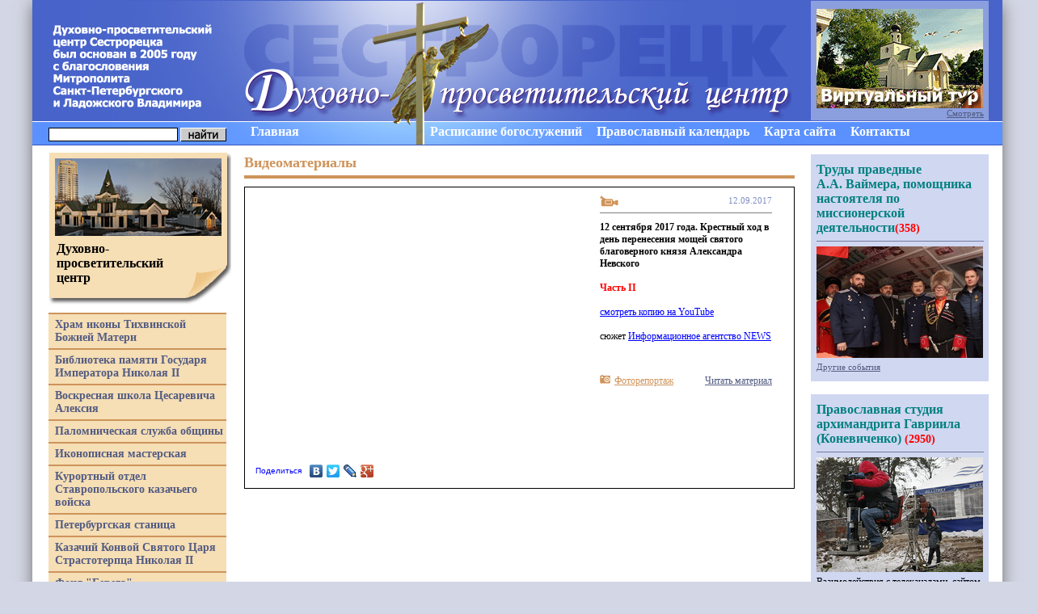

--- FILE ---
content_type: text/html; charset=UTF-8
request_url: https://www.sestroretsk.com/videomaterialy/65036/
body_size: 11147
content:
<!DOCTYPE html PUBLIC "-//W3C//DTD XHTML 1.0 Strict//EN" "https://www.w3.org/TR/xhtml1/DTD/xhtml1-strict.dtd">
<html xmlns="https://www.w3.org/1999/xhtml" xml:lang="ru" lang="ru">
<head>
    	<title>12 сентября 2017 года. Крестный ход в день перенесения мощей святого благоверного князя Александра Невского -Видеоматериалы</title>
	<meta name="description" content="12 сентября 2017 года. Крестный ход в день перенесения мощей святого благоверного князя Александра Невского -Видеоматериалы"></meta>
	<meta name="keywords" content="12 сентября 2017 года. Крестный ход в день перенесения мощей святого благоверного князя Александра Невского -Видеоматериалы"></meta>
	<meta content="text/html; charset=UTF-8" http-equiv="Content-Type"></meta>
	<link rel="stylesheet" type="text/css" href="/hostcmsfiles/css/fc13c831374df47e5ac4618282b3495a.css?1762175055" />
	<link rel="stylesheet" type="text/css" href="/hostcmsfiles/style.css" />
	
	<!-- jQuery -->
	<script type="text/javascript" src="/hostcmsfiles/jquery/jquery.js"></script>
	<!-- validate -->
	<script type="text/javascript" src="/hostcmsfiles/jquery/jquery.validate.js"></script>
	<!-- LightBox -->
	<script type="text/javascript" src="/hostcmsfiles/jquery/lightbox/js/jquery.lightbox.js"></script>
	<link rel="stylesheet" type="text/css" href="/hostcmsfiles/jquery/lightbox/css/jquery.lightbox.css" media="screen" />
	
	<script type="text/javascript" src="/templates/template1/hostcms.js"></script>
	<script type="text/javascript" src="/hostcmsfiles/ajax/JsHttpRequest.js"></script>
	<script type="text/javascript" src="/hostcmsfiles/ajax/ajax.js"></script>
	<script type="text/javascript" src="/hostcmsfiles/main.js"></script>

	<!--  BBcode -->
	<script type="text/javascript" src="/hostcmsfiles/jquery/bbedit/jquery.bbedit.js"></script>

<script language="javascript">
$(document).ready(function(){
  $('.left-menu div').click(function(obj){
        if($(this).children('#podmenu').children('div').length > 0 && $(this).attr('id') != 'current_menu') {
            window.location.href = $(this).children('#podmenu').children('div').children('a').eq(0).attr('href');
	    return false;
        }     
  });
});
</script>

<script src="/custom.js"></script>

</head>

<body onload="current_menu();">
<SCRIPT type=text/javascript src='/graphics/ImageSizeBlackEdition.js'></SCRIPT>
        <LINK rel=stylesheet type=text/css href='/graphics/ImageSizeBlackEdition.css' media=all>
        <SCRIPT type=text/javascript>
        	hs.graphicsDir = '/graphics/';
        	hs.align = 'center';
        	hs.transitions = ['expand', 'crossfade'];
        	hs.outlineType = 'rounded-white';
        	hs.fadeInOut = true;
        	hs.numberPosition = 'caption';
        	hs.dimmingOpacity = 0.75;
        	if (hs.addSlideshow) hs.addSlideshow({
        		interval: 5000,
        		repeat: false,
        		useControls: true,
        		fixedControls: 'fit',
        		overlayOptions: {
        			opacity: .75,
        			position: 'bottom center',
        			hideOnMouseOut: true
        		}
        	});
        </SCRIPT>

<div id="wrapper">

	<div id="header">
	    <div class="header-in"></div>
		<div class="text-left"></div>
		<div class="logo"><a href="/main/"><img src="/images/logo.png" border="0" /></a></div>
		<div class="clear"></div>
	</div><!-- #header-->
	
<div class="bg-top2">
<div style="position:absolute;margin-left:20px; margin-top:6px;">
						<form action="/search/" method="get">
				<div>
					<input type="text" class="text" value="" name="text" style="width:158px;border:1px solid black;" /> <input type="image" src="/images/search-bg.png" class="button" title="Поиск" />
				</div>
			</form>
					</div>
<ul>
<li class="li2"><a href="/main/"><b>Главная</b></a></li>
<li style="margin-left:2px;"><a href="/khram-ikony-tikhvinskojj-bozhiejj-materi/raspisanie-sluzhb/"><b>Расписание богослужений</b></a></li>
<li style="margin-left:18px;"><a href="/pravoslavnyjj-kalendar/"><b>Православный календарь</b></a></li>
<li style="margin-left:18px;"><a href="/map/"><b>Карта сайта</b></a></li>
<li style="margin-left:18px;"><a href="/contacts/"><b>Контакты</b></a></li>
</ul>
</div>

<div class="clear"></div>
<div id="middle">

		<div id="container">
	<div id="content">
<div class="h2-content">
<b>
           

Видеоматериалы
</b>
</div>

		
		
		
		
		
		
		
		
		
		
		
		
		
		
		
		
					
		
			
		
			
		
				
		
		
		

























<SCRIPT>
<!--
					
					// массив для хранения регулярных выражений для проверки полей
					fieldType = new Array();
					fieldType['minlen'] = 3;
					fieldType['maxlen'] = 55;
					fieldType['reg'] = '^([a-z0-9_]|\\-|\\.)+@(([a-z0-9_]|\\-)+\\.)+[a-z]{2,}\$';
					
				-->
</SCRIPT>
<table border="0" class="video-news" width="100%">
  <tr>
    <td width="320px" valign="top"><iframe width="420" height="315" src="https://www.youtube.com/embed/IXPeCLFgxlM" frameborder="0" allowfullscreen></iframe><div style="margin-top:10px;float:left;"><script type="text/javascript" src="//yandex.st/share/share.js" charset="utf-8"></script><div class="yashare-auto-init" data-yashareL10n="ru" data-yashareType="link" data-yashareQuickServices="vkontakte,facebook,twitter,lj,gplus"></div></div></td>
    <td class="text-content" valign="top">
      <div class="inside-video"><div class="h_video-news"><img src="/images/video2.jpg" style="padding-right:5px;" /><b></b><div class="date-video">12.09.2017</div></div><b>12 сентября 2017 года. Крестный ход в день перенесения мощей святого благоверного князя Александра Невского</b><p>&nbsp;</p>
<p><strong><span style="color: #ff0000;">Часть II</span></strong></p>
<p>&nbsp;</p>
<p><a href="https://youtu.be/IXPeCLFgxlM" target="_blank">смотреть копию на&nbsp;YouTube</a></p>
<p>&nbsp;</p>
<p>сюжет&nbsp;<yt-formatted-string id="owner-name" class="style-scope ytd-video-owner-renderer"><a class="yt-simple-endpoint style-scope yt-formatted-string" href="https://ianews.ru/">Информационное агентство NEWS</a></yt-formatted-string></p>
<p></p><div class="footer-place"><div class="link-all"><img src="/images/photo.jpg" style="margin:0 5px 0 0;" /><a href="https://www.sestroretsk.com/fotoalbomy/984/">Фоторепортаж</a></div><div class="readto"><a href="https://www.sestroretsk.com/main/65007/">Читать материал</a></div></div></div>
    </td>
  </tr>
</table>

</div><!-- #content-->
</div>



		<div class="sidebar" id="sideLeft">
<div class="dpc">
<div class="name-l"><a href="/dukhovno-prosvetitelskijj-tsentr/o-tsentre/"><b>Духовно-<br>
просветительский<br>
центр</b></a></div>
</div>	
		<div class="left-menu">
		

<div style="text-transform:inherit; " id="" class="left-menus">
  <a href="/khram-ikony-tikhvinskojj-bozhiejj-materi/" style=" ">Храм иконы Тихвинской Божией Матери</a>
  <div id="podmenu">
    <div style="text-transform:inherit; " id="" class="left-menus">
      <a href="/khram-ikony-tikhvinskojj-bozhiejj-materi/o-khrame/" style=" ">О храме</a>
      <div id="podmenu"></div>
    </div>
    <div style="text-transform:inherit; " id="" class="left-menus">
      <a href="/khram-ikony-tikhvinskojj-bozhiejj-materi/o-prikhode/" style=" ">О приходе</a>
      <div id="podmenu"></div>
    </div>
    <div style="text-transform:inherit; " id="" class="left-menus">
      <a href="/khram-ikony-tikhvinskojj-bozhiejj-materi/raspisanie-sluzhb/" style=" ">Расписание служб</a>
      <div id="podmenu"></div>
    </div>
    <div style="text-transform:inherit; " id="" class="left-menus">
      <a href="/khram-ikony-tikhvinskojj-bozhiejj-materi/kukhnja-trapeznojj-khrama/" style=" ">Трапезная храма</a>
      <div id="podmenu"></div>
    </div>
    <div style="text-transform:inherit; " id="" class="left-menus">
      <a href="/khram-ikony-tikhvinskojj-bozhiejj-materi/kontakty/" style=" ">Контакты</a>
      <div id="podmenu"></div>
    </div>
  </div>
</div>
<div style="text-transform:inherit; " id="" class="left-menus">
  <a href="/dukhovnaja-biblioteka/" style=" ">Библиотека памяти Государя Императора Николая II</a>
  <div id="podmenu">
    <div style="text-transform:inherit; " id="" class="left-menus">
      <a href="/dukhovnaja-biblioteka/o-biblioteke/" style=" ">О библиотеке</a>
      <div id="podmenu"></div>
    </div>
    <div style="text-transform:inherit; " id="" class="left-menus">
      <a href="/dukhovnaja-biblioteka/sobytija/" style=" ">События</a>
      <div id="podmenu"></div>
    </div>
  </div>
</div>
<div style="text-transform:inherit; " id="" class="left-menus">
  <a href="/voskresnaja-shkola/" style=" ">Воскресная школа Цесаревича Алексия</a>
  <div id="podmenu">
    <div style="text-transform:inherit; " id="" class="left-menus">
      <a href="/voskresnaja-shkola/o-shkole/" style=" ">О школе</a>
      <div id="podmenu"></div>
    </div>
    <div style="text-transform:inherit; " id="" class="left-menus">
      <a href="/voskresnaja-shkola/raspisanie-zanjatijj/" style=" ">Расписание занятий</a>
      <div id="podmenu"></div>
    </div>
    <div style="text-transform:inherit; " id="" class="left-menus">
      <a href="/voskresnaja-shkola/lektsii/" style=" ">Лекции</a>
      <div id="podmenu"></div>
    </div>
    <div style="text-transform:inherit; " id="" class="left-menus">
      <a href="/voskresnaja-shkola/dukhovnaja-literatura-materialy-dlja-samoobrazovanija/" style=" ">Духовная литература, материалы для самообразования</a>
      <div id="podmenu"></div>
    </div>
  </div>
</div>
<div style="text-transform:inherit; " id="" class="left-menus">
  <a href="/palomnicheskaja-sluzhba-obshhiny/" style=" ">Паломническая служба общины</a>
  <div id="podmenu">
    <div style="text-transform:inherit; " id="" class="left-menus">
      <a href="/palomnicheskaja-sluzhba-obshhiny/o-tsentre/" style=" ">О центре</a>
      <div id="podmenu"></div>
    </div>
    <div style="text-transform:inherit; " id="" class="left-menus">
      <a href="/palomnicheskaja-sluzhba-obshhiny/sobytija/" style=" ">События</a>
      <div id="podmenu"></div>
    </div>
  </div>
</div>
<div style="text-transform:inherit; " id="" class="left-menus">
  <a href="/ikonopisnaja-masterskaja/" style=" ">Иконописная мастерская</a>
  <div id="podmenu">
    <div style="text-transform:inherit; " id="" class="left-menus">
      <a href="/ikonopisnaja-masterskaja/o-masterskojj/" style=" ">О мастерской</a>
      <div id="podmenu"></div>
    </div>
    <div style="text-transform:inherit; " id="" class="left-menus">
      <a href="/ikonopisnaja-masterskaja/kontakty/" style=" ">Контакты</a>
      <div id="podmenu"></div>
    </div>
  </div>
</div>
<div style="text-transform:inherit; " id="" class="left-menus">
  <a href="/kurortnyjj-otdel-stavropolskogo-kazachego-vojjska/" style=" ">Курортный отдел Ставропольского казачьего войска</a>
  <div id="podmenu">
    <div style="text-transform:inherit; " id="" class="left-menus">
      <a href="/kurortnyjj-otdel-stavropolskogo-kazachego-vojjska/stavropolskoe-kazache-vojjsko-skv/" style=" ">Ставропольское казачье войско (СКВ)</a>
      <div id="podmenu"></div>
    </div>
    <div style="text-transform:inherit; " id="" class="left-menus">
      <a href="/kurortnyjj-otdel-stavropolskogo-kazachego-vojjska/kurortnyjj-otdel-skv/" style=" ">Курортный отдел СКВ</a>
      <div id="podmenu"></div>
    </div>
    <div style="text-transform:inherit; " id="" class="left-menus">
      <a href="/kurortnyjj-otdel-stavropolskogo-kazachego-vojjska/struktura-kurortnogo-otdela/" style=" ">Структура Курортного отдела</a>
      <div id="podmenu"></div>
    </div>
    <div style="text-transform:inherit; " id="" class="left-menus">
      <a href="/kurortnyjj-otdel-stavropolskogo-kazachego-vojjska/atamany/" style=" ">Атаманы</a>
      <div id="podmenu"></div>
    </div>
    <div style="text-transform:inherit; " id="" class="left-menus">
      <a href="/kurortnyjj-otdel-stavropolskogo-kazachego-vojjska/kontakty/" style=" ">Контакты</a>
      <div id="podmenu"></div>
    </div>
  </div>
</div>
<div style="text-transform:inherit; " id="" class="left-menus">
  <a href="/peterburgskaja-stanitsa/" style=" ">Петербургская станица</a>
  <div id="podmenu">
    <div style="text-transform:inherit; " id="" class="left-menus">
      <a href="/peterburgskaja-stanitsa/istorija-sozdanija/" style=" ">История создания</a>
      <div id="podmenu"></div>
    </div>
    <div style="text-transform:inherit; " id="" class="left-menus">
      <a href="/peterburgskaja-stanitsa/kontakty/" style=" ">Контакты</a>
      <div id="podmenu"></div>
    </div>
  </div>
</div>
<div style="text-transform:inherit; " id="" class="left-menus">
  <a href="/konvojj-svjatogo-tsarja-strastoterptsa-nikolaja-ii/" style=" ">Казачий Конвой Святого Царя Страстотерпца Николая II</a>
  <div id="podmenu">
    <div style="text-transform:inherit; " id="" class="left-menus">
      <a href="/konvojj-svjatogo-tsarja-strastoterptsa-nikolaja-ii/o-konvoe/" style=" ">О Конвое</a>
      <div id="podmenu"></div>
    </div>
    <div style="text-transform:inherit; " id="" class="left-menus">
      <a href="/konvojj-svjatogo-tsarja-strastoterptsa-nikolaja-ii/chleny-konvoja/" style=" ">Члены конвоя</a>
      <div id="podmenu"></div>
    </div>
    <div style="text-transform:inherit; " id="" class="left-menus">
      <a href="/konvojj-svjatogo-tsarja-strastoterptsa-nikolaja-ii/kontakty/" style=" ">Контакты</a>
      <div id="podmenu"></div>
    </div>
  </div>
</div>
<div style="text-transform:inherit; " id="" class="left-menus">
  <a href="/fond-berega/" style=" ">Фонд "Берега"</a>
  <div id="podmenu">
    <div style="text-transform:inherit; " id="" class="left-menus">
      <a href="/fond-berega/o-fonde/" style=" ">О фонде</a>
      <div id="podmenu"></div>
    </div>
    <div style="text-transform:inherit; " id="" class="left-menus">
      <a href="/fond-berega/kontakty/" style=" ">Контакты</a>
      <div id="podmenu"></div>
    </div>
  </div>
</div>
<div style="text-transform:inherit; " id="" class="left-menus">
  <a href="/prodjuserskijj-tsentr/" style=" ">Продюсерский центр</a>
  <div id="podmenu">
    <div style="text-transform:inherit; " id="" class="left-menus">
      <a href="/prodjuserskijj-tsentr/istorija-sozdanija/" style=" ">История создания</a>
      <div id="podmenu"></div>
    </div>
    <div style="text-transform:inherit; " id="" class="left-menus">
      <a href="/prodjuserskijj-tsentr/kontakty/" style=" ">Контакты</a>
      <div id="podmenu"></div>
    </div>
  </div>
</div>
<div style="text-transform:inherit; " id="" class="left-menus">
  <a href="/nevskaja-sech/" style=" ">Невская сечь</a>
  <div id="podmenu">
    <div style="text-transform:inherit; " id="" class="left-menus">
      <a href="/nevskaja-sech/ob-obedinenii/" style=" ">Об объединении</a>
      <div id="podmenu"></div>
    </div>
    <div style="text-transform:inherit; " id="" class="left-menus">
      <a href="/nevskaja-sech/sobytija/" style=" ">События</a>
      <div id="podmenu"></div>
    </div>
  </div>
</div>
<div style="text-transform:inherit; " id="" class="left-menus">
  <a href="/uchebno-metodicheskijj-tsentr/" style=" ">Учебно-методический центр</a>
  <div id="podmenu">
    <div style="text-transform:inherit; " id="" class="left-menus">
      <a href="/uchebno-metodicheskijj-tsentr/o-tsentre/" style=" ">О центре</a>
      <div id="podmenu"></div>
    </div>
    <div style="text-transform:inherit; " id="" class="left-menus">
      <a href="/uchebno-metodicheskijj-tsentr/nauchnye-publikatsii/" style=" ">Научные публикации</a>
      <div id="podmenu"></div>
    </div>
    <div style="text-transform:inherit; " id="" class="left-menus">
      <a href="/uchebno-metodicheskijj-tsentr/sobytija/" style=" ">События</a>
      <div id="podmenu"></div>
    </div>
  </div>
</div>
<div style="text-transform:inherit; " id="" class="left-menus">
  <a href="/fotostudija/" style=" ">Фотостудия</a>
  <div id="podmenu">
    <div style="text-transform:inherit; " id="" class="left-menus">
      <a href="/fotostudija/o-studii/" style=" ">О студии</a>
      <div id="podmenu"></div>
    </div>
    <div style="text-transform:inherit; " id="" class="left-menus">
      <a href="/fotostudija/kontakty/" style=" ">Контакты</a>
      <div id="podmenu"></div>
    </div>
    <div style="text-transform:inherit; " id="" class="left-menus">
      <a href="/fotostudija/partnery/" style=" ">Партнеры</a>
      <div id="podmenu"></div>
    </div>
  </div>
</div>
<div style="text-transform:inherit; " id="" class="left-menus">
  <a href="https://www.sestroretsk.com/xl-sport/razdely-xl-sporta/" style=" ">XL-спорт</a>
  <div id="podmenu">
    <div style="text-transform:inherit; " id="" class="left-menus">
      <a href="/xl-sport/razdely-xl-sporta/" style=" ">Разделы XL-спорта</a>
      <div id="podmenu"></div>
    </div>
    <div style="text-transform:inherit; " id="" class="left-menus">
      <a href="/xl-sport/nashy-chempiony/" style=" ">Наши чемпионы</a>
      <div id="podmenu"></div>
    </div>
  </div>
</div>
<div style="text-transform:inherit; " id="" class="left-menus">
  <a href="/khed/" style=" ">ХЭД</a>
  <div id="podmenu"></div>
</div>
<div style="text-transform:inherit; " id="" class="left-menus">
  <a href="/my-blagodarim/" style=" ">Мы благодарим и награждаем</a>
  <div id="podmenu"></div>
</div>
<div style="text-transform:inherit; " id="" class="left-menus">
  <a href="/my-pomnim/" style=" ">Мы помним</a>
  <div id="podmenu"></div>
</div>
		&nbsp;</div>

<!-- Раздел Конвоя Памяти Царя Мученика Николая II-->
	<div class="col">
		<div class="content-right">
		<div class="right-h">
		<a href="/konvojj/"><b>Казачий Конвой Памяти<br />Царя Мученика Николая II <span style="color:#FF0000;">(2984)</span></b></a>
		</div>
<a href="/konvojj/"><img src="/images/logo_konvoi.jpg" width="206" /></a>
<div class="col-text">основан 9 мая 2011 г.</div>
		<div class="another-text"><a href="/konvojj/">Другие материалы</a></div>
		</div>
	</div>

<!-- Раздел 400-летию Дома Романовых посвящается-->
	<div class="col">
		<div class="content-right">
		<div class="right-h">
		<a href="/400-letiju-doma-romanovykh/"><b>400-летию Дома<br>Романовых посвящается <span style="color:#FF0000;">(578)</span></b></a>
		</div>
<a href="/400-letiju-doma-romanovykh/"><img src="/images/dom-romanovih.jpg" width="206" /></a>
		<div class="another-text"><a href="/400-letiju-doma-romanovykh/">Другие материалы</a></div>
		</div>
	</div>

<!-- Раздел Хопёрский отдел-->
    <div class="col">
		<div class="content-right">
		<div class="right-h">
		<a href="/hopYorskiy-otdel/"><b>Хопёрский отдел Казачьего<br>Конвоя Памяти Царя Мученика Николая II <span style="color:#FF0000;">(775)</span></b></a>
		</div>
<a href="/hopYorskiy-otdel/"><img src="/images/vernopod.jpg"></a>
<div class="col-text">основан 30 августа 2015 г.</div>
		<div class="another-text"><a href="/hopYorskiy-otdel/">Другие события</a></div>
        </div>
    </div>

<!-- Раздел Иркутский отдел-->
    <div class="col">
		<div class="content-right">
		<div class="right-h">
		<a href="/irkutskiy-otdel/"><b>Иркутский отдел Казачьего<br>Конвоя Памяти Царя Мученика Николая II <span style="color:#FF0000;">(202)</span></b></a>
		</div>
<a href="/irkutskiy-otdel/"><img src="/images/irkutskiy_otdel.jpg"></a>
<div class="col-text">основан 31 января 2017 г.</div>
		<div class="another-text"><a href="/irkutskiy-otdel/">Другие события</a></div>
        </div>
    </div>    

<!-- Раздел Самарский отдел-->
    <div class="col">
		<div class="content-right">
		<div class="right-h">
		<a href="/samarskiy-otdel/"><b>Самарский отдел Казачьего<br>Конвоя Памяти Царя Мученика Николая II <span style="color:#FF0000;">(147)</span></b></a>
		</div>
<a href="/samarskiy-otdel/"><img src="/images/logo_samara.jpg"></a>
<div class="col-text">основан 9 февраля 2017 г.</div>
		<div class="another-text"><a href="/samarskiy-otdel/">Другие события</a></div>
        </div>
    </div> 

<!-- Тобольский отдел-->
    <div class="col">
		<div class="content-right">
		<div class="right-h">
		<a href="/tobolskiy-otdel/"><b>Тобольский отдел Казачьего Конвоя Памяти<br>Царя Мученика Николая II <span style="color:#FF0000;">(100)</span></b></a>
		</div>
<a href="/tobolskiy-otdel/"><img src="/images/logo_tobolsk.jpg"></a>
<div class="col-text">основан 5 сентября 2017 г.</div>
		<div class="another-text"><a href="/tobolskiy-otdel/">Другие события</a></div>
        </div>
    </div> 

<!-- Карельский отдел-->
    <div class="col">
		<div class="content-right">
		<div class="right-h">
		<a href="/karelskiy-otdel/"><b>Карельский отдел Казачьего Конвоя Памяти<br>Царя Мученика Николая II <span style="color:#FF0000;">(121)</span></b></a>
		</div>
<a href="/karelskiy-otdel/"><img src="/images/logo_kareliya.jpg"></a>
<div class="col-text">основан 22 марта 2018 г.</div>
		<div class="another-text"><a href="/karelskiy-otdel/">Другие события</a></div>
        </div>
    </div>

<!-- Белгородский отдел-->
    <div class="col">
		<div class="content-right">
		<div class="right-h">
		<a href="/belgorodskiy-otdel/"><b>Белгородский отдел Казачьего Конвоя Памяти<br>Царя Мученика Николая II <span style="color:#FF0000;">(220)</span></b></a>
		</div>
<a href="/belgorodskiy-otdel/"><img src="/images/logo_belg.jpg"></a>
<div class="col-text">основан 15 июня 2018 г.</div>
		<div class="another-text"><a href="/belgorodskiy-otdel/">Другие события</a></div>
        </div>
    </div>

<!-- Кубанский отдел-->
    <div class="col">
		<div class="content-right">
		<div class="right-h">
		<a href="/kubanskiy-otdel/"><b>Кубанский отдел<br>Казачьего Конвоя Памяти<br>Царя Мученика Николая II на Кубани <span style="color:#FF0000;">(132)</span></b></a>
		</div>
<a href="/kubanskiy-otdel/"><img src="/images/logo_kuban.jpg"></a>
<div class="col-text">основан 15 ноября 2018 г.</div>
		<div class="another-text"><a href="/kubanskiy-otdel/">Другие события</a></div>
        </div>
    </div>

<!-- Сочинский отдел-->
    <div class="col">
		<div class="content-right">
		<div class="right-h">
		<a href="/sochinskiy-otdel/"><b>Сочинский отдел<br>Казачьего Конвоя Памяти<br>Царя Мученика Николая II <span style="color:#FF0000;">(362)</span></b></a>
		</div>
<a href="/sochinskiy-otdel/"><img src="/images/logo_sochi.jpg"></a>
<div class="col-text">основан 10 октября 2019 г.</div>
		<div class="another-text"><a href="/sochinskiy-otdel/">Другие события</a></div>
        </div>
    </div>
    
<!-- Крымский отдел-->
    <div class="col">
		<div class="content-right">
		<div class="right-h">
		<a href="/kryimskiy-otdel/"><b>Крымский отдел<br>Казачьего Конвоя Памяти<br>Царя Мученика Николая II <span style="color:#FF0000;">(67)</span></b></a>
		</div>
<a href="/kryimskiy-otdel/"><img src="/images/logo_kryim.jpg"></a>
<div class="col-text">основан 21 ноября 2019 г.</div>
		<div class="another-text"><a href="/kryimskiy-otdel/">Другие события</a></div>
        </div>
    </div>
    
    
<!-- Благовещенский отдел-->
    <div class="col">
		<div class="content-right">
		<div class="right-h">
		<a href="/blagoveschenskiy-otdel/"><b>Благовещенский отдел<br>Казачьего Конвоя Памяти<br>Царя Мученика Николая II <span style="color:#FF0000;">(95)</span></b></a>
		</div>
<a href="/blagoveschenskiy-otdel/"><img src="/images/logo_blago.jpg"></a>
<div class="col-text">основан 5 августа 2020 г.</div>
		<div class="another-text"><a href="/blagoveschenskiy-otdel/">Другие события</a></div>
        </div>
    </div>    

<!-- Ставропольский отдел-->
    <div class="col">
		<div class="content-right">
		<div class="right-h">
		<a href="/stavropolskiy-otdel/"><b>Ставропольский отдел<br>Казачьего Конвоя Памяти<br>Царя Мученика Николая II <span style="color:#FF0000;">(88)</span></b></a>
		</div>
<a href="/stavropolskiy-otdel/"><img src="/images/logo_stavr.jpg"></a>
<div class="col-text">основан 18 октября 2020 г.</div>
		<div class="another-text"><a href="/stavropolskiy-otdel/">Другие события</a></div>
        </div>
    </div> 

<!-- Дивеевский отдел-->
    <div class="col">
		<div class="content-right">
		<div class="right-h">
		<a href="/diveevskiy-otdel/"><b>Дивеевский отдел<br>Казачьего Конвоя Памяти<br>Царя Мученика Николая II <span style="color:#FF0000;">(106)</span></b></a>
		</div>
<a href="/diveevskiy-otdel/"><img src="/images/logo_diveev.jpg"></a>
<div class="col-text">основан 25 февраля 2021 г.</div>
		<div class="another-text"><a href="/diveevskiy-otdel/">Другие события</a></div>
        </div>
    </div> 			
			
<!-- Тульский отдел-->
    <div class="col">
		<div class="content-right">
		<div class="right-h">
		<a href="/tulskiy-otdel/"><b>Тульский отдел<br>Казачьего Конвоя Памяти<br>Царя Мученика Николая II <span style="color:#FF0000;">(65)</span></b></a>
		</div>
<a href="/tulskiy-otdel/"><img src="/images/logo_tulskiy.jpg"></a>
<div class="col-text">основан 9 мая 2021 г.</div>
		<div class="another-text"><a href="/tulskiy-otdel/">Другие события</a></div>
        </div>
    </div> 		
			
<!-- Посольский отдел-->
    <div class="col">
		<div class="content-right">
		<div class="right-h">
		<a href="/posolskiy-otdel/"><b>Посольский отдел<br>Казачьего Конвоя Памяти<br>Царя Мученика Николая II <span style="color:#FF0000;">(47)</span></b></a>
		</div>
<a href="/posolskiy-otdel/"><img src="/images/logo_posolskiy.jpg"></a>
<div class="col-text">основан 9 мая 2021 г.</div>
		<div class="another-text"><a href="/posolskiy-otdel/">Другие события</a></div>
        </div>
    </div> 			

<!-- Апшеронский отдел-->
    <div class="col">
		<div class="content-right">
		<div class="right-h">
		<a href="/apsheronskiy-otdel/"><b>Апшеронский отдел<br>Казачьего Конвоя Памяти<br>Царя Мученика Николая II <span style="color:#FF0000;">(53)</span></b></a>
		</div>
<a href="/apsheronskiy-otdel/"><img src="/images/logo_apsheronskiy.jpg"></a>
<div class="col-text">основан 22 января 2022 г.</div>
		<div class="another-text"><a href="/apsheronskiy-otdel/">Другие события</a></div>
        </div>
    </div>
    
<!-- Годуновский отдел-->
    <div class="col">
		<div class="content-right">
		<div class="right-h">
		<a href="/godunovskiy-otdel/"><b>Годуновский отдел<br>Казачьего Конвоя Памяти<br>Царя Мученика Николая II в Подмосковье <span style="color:#FF0000;">(278)</span></b></a>
		</div>
<a href="/godunovskiy-otdel/"><img src="/images/logo_godunovskiy.jpg"></a>
<div class="col-text">основан 21 мая 2022 г.</div>
		<div class="another-text"><a href="/godunovskiy-otdel/">Другие события</a></div>
        </div>
    </div>    

<!-- Посольский отдел Казачьего Конвоя Памяти Царя Мученика Николая II Балтийско-Скандинавского Зарубежья – Финляндии, Эстонии, Швеции и Литвы-->
    <div class="col">
		<div class="content-right">
		<div class="right-h">
		<a href="/posolskii-otdel-baltiisko-skandinavskogo-zarubezhya/"><b>Посольский отдел Казачьего Конвоя Памяти Царя Мученика Николая II Балтийско-Скандинавского Зарубежья – Финляндии, Эстонии, Швеции и Латвии <span style="color:#FF0000;">(166)</span></b></a>
		</div>
<a href="/posolskii-otdel-baltiisko-skandinavskogo-zarubezhya/"><img src="/images/logo_posol.jpg"></a>
<div class="col-text">основан 21 августа 2022 г.</div>
		<div class="another-text"><a href="/posolskii-otdel-baltiisko-skandinavskogo-zarubezhya/">Другие события</a></div>
        </div>
    </div>  

<!-- Подразделение Камчатский Отдел-->
    <div class="col">
		<div class="content-right">
		<div class="right-h">
		<a href="/kamchatskij-otdel/"><b>Камчатский отдел Казачьего Конвоя Памяти Царя Мученика Николая II<span style="color:#FF0000;">(115)</span></b></a>
		</div>
<a href="/kamchatskij-otdel/"><img src="/images/logo_kamchatsk.jpg"></a>
        <div class="col-text">основан 28 сентября 2022 г.</div>
		<div class="another-text"><a href="/kamchatskij-otdel/">Другие события</a></div>
        </div>
    </div> 

<!-- Подразделение Петрозаводский Отдел-->
    <div class="col">
		<div class="content-right">
		<div class="right-h">
		<a href="/petrozavodskij-otdel/"><b>Петрозаводский отдел Казачьего Конвоя Памяти Царя Мученика Николая II<span style="color:#FF0000;">(159)</span></b></a>
		</div>
<a href="/petrozavodskij-otdel/"><img src="/images/logo_petrozavodsk.jpg"></a>
        <div class="col-text">основан 7 января 2023 г.</div>
		<div class="another-text"><a href="/petrozavodskij-otdel/">Другие события</a></div>
        </div>
    </div> 

<!-- Подразделение Конвоя при Войсковой Православной Миссии-->
    <div class="col">
		<div class="content-right">
		<div class="right-h">
		<a href="/vojskovoj-pravoslavnoj-missii/"><b>Отдел Казачьего Конвоя Памяти Царя Мученика Николая II при Войсковой Православной Миссии<span style="color:#FF0000;">(64)</span></b></a>
		</div>
<a href="/vojskovoj-pravoslavnoj-missii/"><img src="/images/logo_vojskovoj.jpg"></a>
        <div class="col-text">основан 27 марта 2023 г.</div>
		<div class="another-text"><a href="/vojskovoj-pravoslavnoj-missii/">Другие события</a></div>
        </div>
    </div> 

<!-- Подразделение Орловский отдел -->
    <div class="col">
		<div class="content-right">
		<div class="right-h">
		<a href="/orlovskij-otdel/"><b>Орловский отдел Казачьего Конвоя Памяти Царя Мученика Николая II<span style="color:#FF0000;">(27)</span></b></a>
		</div>
<a href="/orlovskij-otdel/"><img src="/images/logo_orlovskij.jpg"></a>
        <div class="col-text">основан 27 марта 2023 г.</div>
		<div class="another-text"><a href="/orlovskij-otdel/">Другие события</a></div>
        </div>
    </div> 

<!-- Подразделение Балтийский отдел -->
    <div class="col">
		<div class="content-right">
		<div class="right-h">
		<a href="/baltijskij-otdel/"><b>Балтийский отдел Казачьего Конвоя Памяти Царя Мученика Николая II в Калининграде<span style="color:#FF0000;">(13)</span></b></a>
		</div>
<a href="/baltijskij-otdel/"><img src="/images/logo_baltijskij.jpg"></a>
        <div class="col-text">основан 19 мая 2023 г.</div>
		<div class="another-text"><a href="/baltijskij-otdel/">Другие события</a></div>
        </div>
    </div>
    
    <div class="col">
		<div class="content-right">
		<div class="right-h">
		<a href="/boevoj-otdel/"><b>БОЕВОЙ ОТДЕЛ КОНВОЯ В ЗОНЕ СВО АТАМАНА ДМИТРИЯ ТЕРСКОГО<span style="color:#FF0000;">(35)</span></b></a>
		</div>
<a href="/boevoj-otdel/"><img src="/images/logo_boevoj.jpg"></a>
        <div class="col-text">основан 16 мая 2024 г.</div>
		<div class="another-text"><a href="/boevoj-otdel/">Другие события</a></div>
        </div>
    </div>     

<!-- Подразделение Казачий батальон-->
    <div class="col">
		<div class="content-right">
		<div class="right-h">
		<a href="/kazachiy-batalyon/"><b>Казачий батальон Цесаревича Алексия<span style="color:#FF0000;">(111)</span></b></a>
		</div>
<a href="/kazachiy-batalyon/"><img src="/images/logo_kazachiy-batalyon.jpg"></a>
        <div class="col-text">основан 20 декабря 2022 г.</div>
		<div class="another-text"><a href="/kazachiy-batalyon/">Другие события</a></div>
        </div>
    </div>

<!-- Подразделение Почетных Конвойцев-->
    <div class="col">
		<div class="content-right">
		<div class="right-h">
		<a href="/podrazdelenie-pochetnykh-konvoitsev/"><b>Подразделение Почетных Конвойцев Конвоя Памяти Святого Царя Мученика Николая II <span style="color:#FF0000;">(43)</span></b></a>
		</div>
<a href="/podrazdelenie-pochetnykh-konvoitsev/"><img src="/images/logo_pochet_konvoy.jpg"></a>
		<div class="another-text"><a href="/podrazdelenie-pochetnykh-konvoitsev/">Другие события</a></div>
        </div>
    </div>
    
<!-- Подразделение Небесный Конвой-->
    <div class="col">
		<div class="content-right">
		<div class="right-h">
		<a href="/nebesnyi-konvoi/"><b>Небесный Конвой Святого Царя Мученика Николая II <span style="color:#FF0000;">(14)</span></b></a>
		</div>
<a href="/nebesnyi-konvoi/"><img src="/images/logo_nebes.jpg"></a>
		<div class="another-text"><a href="/nebesnyi-konvoi/">Другие события</a></div>
        </div>
    </div>    

<!-- Раздел Кубанская Казачья Община-->
    <div class="col">
		<div class="content-right">
		<div class="right-h">
		<a href="/kubanskaya-kazachya-obschina/"><b>Кубанская Казачья Община Санкт-Петербурга<span style="color:#FF0000;">(121)</span></b></a>
		</div>
<a href="/kubanskaya-kazachya-obschina/"><img src="/KubanskoeVoisko/KubanskoeVoisko.jpg"></a>
		<div class="another-text"><a href="/kubanskaya-kazachya-obschina/">Другие события</a></div>
        </div>
        </div>

<!-- Раздел Подразделение Экологической полиции «Невской Сечи»-->
    <div class="col">
		<div class="content-right">
		<div class="right-h">
		<a href="/podrazdelenie-ekologicheskoy-politsii/"><b>Подразделение Экологической полиции «Невской Сечи»<span style="color:#FF0000;">(500)</span></b></a>
		</div>
<a href="/podrazdelenie-ekologicheskoy-politsii/"><img src="/images/ekologicheskoy.jpg"></a>
		<div class="another-text"><a href="/podrazdelenie-ekologicheskoy-politsii/">Другие события</a></div>
        </div>
        </div>
    
    <!-- Раздел Нижнеудинский отдел казачьей общины "Невская сечь"-->
    <div class="col">
		<div class="content-right">
		<div class="right-h">
		<a href="/nizhneudinskij-otdel/"><b>Нижнеудинский отдел казачьей общины<br>«Невская сечь»<span style="color:#FF0000;">(11)</span></b></a>
		</div>
<a href="/nizhneudinskij-otdel/"><img src="/images/logo-nizhneudinskij-otdel.jpg"></a>
		<div class="another-text"><a href="/nizhneudinskij-otdel/">Другие события</a></div>
        </div>
        </div>
        
            <!-- Раздел Волховский отдел "Невская сечь"-->
    <div class="col">
		<div class="content-right">
		<div class="right-h">
		<a href="/volhovskij-otdel/"><b>Волховский отдел<br>казачьей общины<br>«Невская сечь»<span style="color:#FF0000;">(13)</span></b></a>
		</div>
<a href="/volhovskij-otdel/"><img src="/images/logo-volhov.jpg"></a>
		<div class="another-text"><a href="/volhovskij-otdel/">Другие события</a></div>
        </div>
        




		
            
		</div><!-- .sidebar#sideLeft -->
      </div>
		<div class="sidebar" id="sideRight">
		<div class="right-padding">
		<div class="right-col" style="padding-bottom:3px;margin-bottom:42px;background-color: #8B9FDE;">
		<div class="content-right" style="margin-bottom:0;padding-bottom:0;">
		<a href="http://7403615.com/3D/XRAM/XRAM%20Sestroretck.html" target="_blank"><img src="/images/virtual_tur.gif" width="206" height="123" alt="Виртуальный тур" title="Виртуальный тур" style="margin-bottom:0;padding-bottom:0;" align="middle" /></a>
		<div class="another-text2" style="margin:0;padding:0;text-align:right;"><a href="http://7403615.com/3D/XRAM/XRAM%20Sestroretck.html" title="Виртуальный тур" target="_blank">Смотреть</a>						</div></div>
	</div>
    
<!-- Раздел Труды праведные Александр Александровича Ваймера-->
	<div class="right-col">
		<div class="content-right">
		<div class="right-h">
		<a href="/trudy-vajmera/"><b><font color="#008080"><font size="3">Труды праведные <br>А.А. Ваймера, помощника настоятеля по миссионерской деятельности</font></font><span style="color:#FF0000;">(358)</span></b></a>
		</div>          
         <a href="/trudy-vajmera/"><img src="/images/logo_new.jpg"></a>                           
		<div class="another-text"><a href="/trudy-vajmera/">Другие события</a></div>
		
	</div>
    </div>

       
<!-- Раздел Православная студия архимандрита Гавриила-->
	<div class="right-col">
		<div class="content-right">
		<div class="right-h">
		<a href="/pravoslavnaya-studiya/"><b><font color="#008080"><font size="3">Православная студия архимандрита Гавриила (Коневиченко) </font></font><span style="color:#FF0000;">(2950)</span></b></a>
		</div>          
         <a href="/pravoslavnaya-studiya/"><img src="/images/pr.studiya.jpg"></a>                           
		<div class="col-text">Взаимодействия с телеканалами, сайтом митрополии Санкт-Петербурга и другими новостными сайтами</a></div>
		
	</div>
    </div>

	<!-- Раздел Документальные фильмы"-->
		<div class="right-col">
		<div class="content-right">
		<div class="right-h">
		<a href="/dokumentalnye-filmy/"><b>Документальные фильмы <span style="color:#FF0000;">(859)</span></b></a>
		</div>
         

<div class="right-text-col">
  <a href="/dokumentalnye-filmy/" title="2 февраля 2026 года, на телеканале «Залив ТВ» состоится премьерный показ документального фильма архимандрита Гавриила (Коневиченко) «23-й поход на «Сестрорецкий Иордан» казачьей общины «Невская сечь»» в рамках передачи «Вестник Духовно-просветительского центра»">
    <img src="/images/kino-1.jpg" class="news_img" alt="" style="padding-bottom:5px;" width="206px" align="left" />
    <div style="clear:both;"></div>
  </a>
</div>
                                    
		<div class="another-text2"><img src="/images/cinema.jpg" style="margin:0 6px -2px -2px;"><a href="/dokumentalnye-filmy/">Другие документальные фильмы</a></div>
		</div>
	</div>
   

<!-- Раздел Видеоматериалы-->
	<div class="right-col">
		<div class="content-right">
		<div class="right-h">
		<a href="/videomaterialy/"><b>Видеоматериалы <span style="color:#FF0000;">(1170)</span></b></a>
		</div>          
                                    

<div class="right-text-col">
  <a href="/videomaterialy/" title="Видеоматериалы">
    <img src="/images/video-1.jpg" class="news_img" alt="" style="padding-bottom:5px;" width="206px" align="left" />
    <div style="clear:both;"></div>
  </a>
</div>
		<div class="another-text2"><img src="/images/video.jpg" style="margin:0 6px -2px -2px;"><a href="/videomaterialy/">Другие видеоматериалы</a></div>
		</div>
	</div>

<!-- Раздел Союз казачьих журналистов Санкт-Петербурга-->
	<div class="right-col">
		<div class="content-right">
		<div class="right-h">
		<a href="/soyuz-kazachih-zhurnalistov/"><b><font color="#008080"><font size="3">Союз казачьих журналистов Санкт-Петербурга </font></font><span style="color:#FF0000;">(695)</span></b></a>
		</div>          
         <a href="/soyuz-kazachih-zhurnalistov/"><img src="/images/logo_soyuz_jurnal.jpg"></a>                           
			</div>
    </div>			
			
<!-- Раздел Книги, альманахи, буклеты-->
<div class="right-col">
		<div class="content-right">
		<div class="right-h">
		<a href="/pechatnye-izdanija/"><b>Книги, альманахи,<br />буклеты <span style="color:#FF0000;">(76)</span></b></a>
		</div>
		<div class="right-text-col">
		<table>
		<tr>
		<td><a href="/pechatnye-izdanija/"><img src="/images/print-1.jpg"></a></td>
		</tr>
		</table>
		</div>
		<div class="another-text2"><a href="/pechatnye-izdanija/">Другие книги, альманахи, буклеты</a></div>
		</div>
	</div>

<!-- Раздел Полиграфическая продукция-->
<div class="right-col">
		<div class="content-right">
		<div class="right-h">
		<a href="/poligraficheskaja-produktsija/"><b>Полиграфическая продукция <span style="color:#FF0000;">(377)</span></b></a>
		</div>
		<div class="right-text-col">
		<table>
		<tr>
		<td><a href="/poligraficheskaja-produktsija/"><img src="/images/poli-1.jpg"></a></td>
		</tr>
		</table>
		</div>
		<div class="another-text2"><img src="/images/pechat.jpg" style="margin:0 4px -2px -2px;"><a href="/poligraficheskaja-produktsija/">Другая полиграфическая<br />продукция</a></div>
		</div>
	</div>

<!-- Раздел Аудиоматериалы-->
	<div class="right-col">
		<div class="content-right">
		<div class="right-h">
		<a href="/audiomaterialy/"><b>Аудиоматериалы <span style="color:#FF0000;">(23)</span></b></a>
		</div>
		<div class="right-text-col">        
                                    

<div class="right-text-col">
  <a href="/audiomaterialy/" title="00-01">
    <img src="/images/audio-1.jpg" class="news_img" alt="" width="206px" align="left" />
  </a>
  <div style="clear:both;"></div>
</div>
        </div>
		<div class="another-text2"><img src="/images/audio.jpg" style="margin:0 4px -2px -2px;"><a href="/audiomaterialy/">Другие аудиоматериалы</a></div>
		</div>
	</div>

<!-- Раздел Фотоальбомы-->	
	<div class="right-col">
		<div class="content-right">
		<div class="right-h">
		<a href="/fotoalbomy/"><b>Фотоальбомы <span style="color:#FF0000;">(1858)</span></b></a>
		</div>
<div class="right-text-col">
                                    

<a href="/fotoalbomy/2007/">
  <img src="/upload/information_system_4/2/0/0/group_2007/small_group_2007.jpg" style="width:206px;padding-bottom:5px;" />
</a>
<div style="clear:both;"></div>
<a href="/fotoalbomy/2007/">Продолжаются мероприятия, посвящённые 82-й годовщине полного освобождения Ленинграда от блокады</a>
<div style="clear: both"></div>
		</div>
		<div class="another-text2"><img src="/images/photos.jpg" style="margin:0 4px -2px -2px;"><a href="/fotoalbomy/">Другие фотоальбомы</a></div>
		</div>
	</div>
	<div class="right-col">
		<div class="content-right">
		<div class="right-h">
		<a href="/vystavka-v-sestroretsk-v-litsakh/"><b>Фотовыставка "Взгляд из Сестрорецка" <span style="color:#FF0000;">(195)</span></b></a>
		</div>
                                    

<div class="right-text-col">
  <a href="/vystavka-v-sestroretsk-v-litsakh/" title="Паломническая поездка на Святую гору Афон. Часть 8"><img src="/upload/information_system_25/2/3/2/item_2326/small_information_items_2326.jpg" class="news_img" alt="" style="padding-bottom:5px;" width="206px" align="left" /><div style="clear:both;"></div>Паломническая поездка на Святую гору Афон. Часть 8</a>
</div>
		</div>
		<div class="another-text2"><img src="/images/vustav.jpg" style="margin:0 4px -2px 2px;"><a href="/vystavka-v-sestroretsk-v-litsakh/">Другие выставки</a></div>
		</div>
	</div>

<!-- Раздел СМИ и другие издания о работе Центра-->
	<div class="right-col2">
		<div class="content-right">
		<div class="right-h">
		<a href="/smi/"><b>СМИ и другие издания о работе Центра <span style="color:#FF0000;">(1769)</span></b></a>
		</div>
		<a href="/smi/"><img src="/images/smi-main.jpg"></a>
		<div class="right-text-col">
		</div>
		<div class="another-text2"><img src="/images/smi.jpg" style="margin:0 4px -2px -2px;"><a href="/smi/">Другие материалы</a></div>
		</div>
	</div>

<!-- Раздел Мы в социальных сетях-->
	<div class="right-col2">
		<div class="content-right">
		<div class="right-h">
		<a href="/sotsialnyie-seti/"><b> Мы в социальных сетях <span style="color:#FF0000;">(26501)</span></b></a>
		</div>
		<a href="/sotsialnyie-seti/"><img src="/images/sety.jpg"></a>
		<div class="right-text-col">
		</div>
		<div class="another-text2"><img src="/images/smi.jpg" style="margin:0 4px -2px -2px;"><a href="/sotsialnyie-seti/">Другие материалы</a></div>
		</div>
	</div>
    
<!-- Раздел Православная молодежная казачья община "Есаул"-->
	<div class="right-col2">
		<div class="content-right">
		<div class="right-h">
		<a href="/pravoslavnaya-molodezh/"><b> Православная молодежная казачья община «Есаул»<span style="color:#FF0000;">(370)</span></b></a>
		</div>
		<a href="/pravoslavnaya-molodezh/"><img src="/images/pravoslavnaya.jpg"></a>
		<div class="right-text-col">
		</div>
		<div class="another-text2"><img src="/images/smi.jpg" style="margin:0 4px -2px -2px;"><a href="/pravoslavnaya-molodezh/">Другие материалы</a></div>
		</div>
	</div>    

	<!-- Раздел Маленькая сотня "Цесаревича Алексия"-->
<div class="right-col2">
		<div class="content-right">
		<div class="right-h">
		<a href="/malenkaya-sotnya-tsesarevicha-aleksiya/"><b>Маленькая сотня Цесаревича Алексия <span style="color:#FF0000;">(421)</span></b></a>
		</div>
<a href="/malenkaya-sotnya-tsesarevicha-aleksiya/"><img src="/images/tshary.jpg"></a>
<div class="col-text">основана 12 сентября 2016 г.</div>
		<div class="another-text"><a href="/malenkaya-sotnya-tsesarevicha-aleksiya/">Другие события</a></div>
        </div>
    </div>
	
		<!-- Раздел Сочинский отдел Конвоя Памяти Цесаревича Алексия-->
<div class="right-col2">
		<div class="content-right">
		<div class="right-h">
		<a href="/sochinskiy-otdel-tsesarevicha-aleksiya/"><b>Сочинский отдел Конвоя Памяти Цесаревича Алексия <span style="color:#FF0000;">(92)</span></b></a>
		</div>
<a href="/sochinskiy-otdel-tsesarevicha-aleksiya/"><img src="/images/logo_sochinskiy_aleksiya.jpg"></a>
		<div class="another-text"><a href="/sochinskiy-otdel-tsesarevicha-aleksiya/">Другие события</a></div>
        </div>
    </div>

		<!-- Раздел Петрозаводский отдел Конвоя Памяти Цесаревича Алексия-->
<div class="right-col2">
		<div class="content-right">
		<div class="right-h">
		<a href="/petrozavodsk_deti/"><b>Петрозаводский отдел Конвоя Памяти Цесаревича Алексия <span style="color:#FF0000;">(86)</span></b></a>
		</div>
<a href="/petrozavodsk_deti/"><img src="/images/logo_petrozavodsk_deti.jpg"></a>
		<div class="another-text"><a href="/petrozavodsk_deti/">Другие события</a></div>
        </div>
    </div>
	
<!-- Раздел Престольные праздники-->
	<div class="right-col2">
	<div class="content-right">
	<div class="right-h">
	<a href="/prestolnyie-prazdniki/"><b>Престольные праздники<br>храма Тихвинской иконы Божией Матери<br>города Сестрорецка<span style="color:#FF0000;">(47)</span></b></a>
</div>
<a href="/prestolnyie-prazdniki/"><img src="/images/prestol-prazdnik.jpg"></a>
        </div>
        
    </div>

<!-- Раздел Богоявленская община "Поход на Иордан"-->
		<div class="right-col2">
		<div class="content-right">
		<div class="right-h">
		<a href="/pokhod-na-iordan/"><b>Богоявленская община. «Поход на Иордан» <span style="color:#FF0000;">(103)</span></b></a>
</div>
                                      

<div class="right-text-col">
  <a href="/pokhod-na-iordan/" title="Поход на Иордан"><img src="/upload/information_system_20/1/9/4/item_194498/small_item_194498.jpg" class="news_img" alt="" style="padding-bottom:5px;" width="206px" align="left" /><div style="clear:both;"></div>19 января 2026 года. Святое Богоявление. Крещение Господа Бога и Спаса нашего Иисуса Христа. Крестный ход. 22 года «сестрорецкому Иордану»</a>
</div>
		<div class="another-text"><a href="/pokhod-na-iordan/">Другие материалы</a></div>
		
		</div>
	</div>

<!-- Раздел Рождество Христово--> 
	<div class="right-col2">
	<div class="content-right">
	<div class="right-h">
	<a href="/rozhdestvo/"><b>Рождество Христово <span style="color:#FF0000;">(64)</span></b></a>
</div>          
                                      

<div class="right-text-col">
  <a href="/rozhdestvo/" title="Рождество Христово"><img src="/upload/information_system_66/1/9/4/item_194458/small_item_194458.jpg" class="news_img" alt="" style="padding-bottom:5px;" width="206px" align="left" /><div style="clear:both;"></div>Газета «Общество и Экология» № 1(269) от 24 января 2026 года</a>
</div>
		<div class="another-text"><a href="/rozhdestvo/">Другие материалы</a></div>
		</div>
	</div>

<!-- Раздел Миссионерский отдел-->
		<div class="right-col2">
		<div class="content-right">
		<div class="right-h">
		<a href="/missionerskiy-otdel/"><b>Миссионерский отдел <span style="color:#FF0000;">(744)</span></b></a>
		</div>
<a href="/missionerskiy-otdel/"><img src="/images/missyioner.jpg" width="206" /></a>
		<div class="another-text"><a href="/missionerskiy-otdel/">Другие материалы</a></div>
		</div>
	</div>

<!-- Раздел Преисподняя Ипатьевского дома-->
		<div class="right-col2">
		<div class="content-right">
		<div class="right-h">
		<a href="/preispodnyaya-ipatevskogo-doma/"><b>Преисподняя Ипатьевского дома <span style="color:#FF0000;">(131)</span></b></a>
		</div>
<a href="/preispodnyaya-ipatevskogo-doma/"><img src="/images/logo_preispodnyaya.jpg" width="206" /></a>
<div class="col-text">основан 16-17 июля 2018 г.</div>
		<div class="another-text"><a href="/preispodnyaya-ipatevskogo-doma/">Другие материалы</a></div>
		</div>
	</div>	
	
<!-- Раздел Премия "Золотой дирижер"-->
	<div class="right-col2">
		<div class="content-right">
		<div class="right-h">
		<a href="/premija-zolotojj-dirizher/"><b>Премия <br>«Золотой дирижер» <span style="color:#FF0000;">(59)</span></b></a>
		</div>
<a href="/premija-zolotojj-dirizher/"><img src="/images/zolotoi-dir.jpg"></a>
<div class="col-text">Лауреат премии 2012 г. - 
журналист, писатель и историк
Вадим Соловьев.</div>
		<div class="another-text"><a href="/drugie-laureaty/">Другие лауреаты</a></div>
		</div>
		</div>

<!-- Раздел Творческие коллективы-->
<div class="right-col2">
		<div class="content-right">
		<div class="right-h">
		<a href="/tvorcheskie-kollektivyi/"><b>Творческие коллективы казачьей общины <br>"Невская сечь" <span style="color:#FF0000;">(146)</span></b></a>
		</div>
<a href="/tvorcheskie-kollektivyi/"><img src="/images/tvorcheskye_kolectyvi/klyuch.jpg"></a>
		<div class="another-text"><a href="/tvorcheskie-kollektivyi/">Другие события</a></div>
        </div>
        </div>

<!-- Раздел 300-летия Сестрорецка-->
	<div class="right-col2">
	<div class="content-right">
	<div class="right-h">
	<a href="/v-dar-lyubimomu-gorodu/"><b>300-летию Сестрорецка посвящается<br>"В дар любимому городу"<span style="color:#FF0000;">(349)</span></b></a>
</div>
<a href="/v-dar-lyubimomu-gorodu/"><img src="/images/300_let.jpg"></a>
        </div>
    </div>

<!-- Раздел Совет Почетных жителей-->
    <div class="right-col2">
		<div class="content-right">
		<div class="right-h">
		<a href="/sovet-pochetnyih-zhiteley-sestroretska/"><b>Совет Почетных жителей <br>города Сестрорецка <span style="color:#FF0000;">(252)</span></b></a>
		</div>
<a href="/sovet-pochetnyih-zhiteley-sestroretska/"><img src="/images/sovet-pochetnyih.jpg"></a>
<div class="col-text">25 февраля 2015г. -<br>учрежден Совет Почетных жителей города Сестрорецка
          </div>
		<div class="another-text"><a href="/sovet-pochetnyih-zhiteley-sestroretska/">Другие события</a></div>
        </div>
		</div>
	
	<!-- Раздел Фонд Берега 2-->
    <div class="right-col2">
		<div class="content-right">
		<div class="right-h">
		<a href="/fond-berega-2/"><b>Фонд "Берега"<span style="color:#FF0000;">(271)</span></b></a>
		</div>
<a href="/fond-berega-2/"><img src="/images/fond-berega.jpg"></a>
<div class="col-text">основан 7 сентября 2005 г.</div>
		<div class="another-text"><a href="/fond-berega-2/">Другие события</a></div>
        
		</div><!-- .sidebar#sideRight -->
</div>
		</div>

</div><!-- #wrapper -->




<div id="footer">

<div style="width:100%;text-valign: top;border-top: 1px solid #CECCCD; padding: 0 20px 0 24px;height:138px;">
                                    

<a href="/search-tegs/?text=Небеси подобная обитель" title="Небеси подобная обитель" style="font-size: 12px;">Небеси подобная обитель</a>
, 
<a href="/search-tegs/?text=XL-спорт" title="XL-спорт" style="font-size: 12px;">XL-спорт</a>
, 
<a href="/search-tegs/?text=ХЭД" title="ХЭД" style="font-size: 12px;">ХЭД</a>
, 
<a href="/search-tegs/?text=Библиотека" title="Библиотека" style="font-size: 12px;">Библиотека</a>
, 
<a href="/search-tegs/?text=Календарь" title="Календарь" style="font-size: 12px;">Календарь</a>
, 
<a href="/search-tegs/?text=Трапезная" title="Трапезная" style="font-size: 12px;">Трапезная</a>
, 
<a href="/search-tegs/?text=Рождество" title="Рождество" style="font-size: 12px;">Рождество</a>
, 
<a href="/search-tegs/?text=СМИ" title="СМИ" style="font-size: 12px;">СМИ</a>
, 
<a href="/search-tegs/?text=Выставка" title="Выставка" style="font-size: 12px;">Выставка</a>
, 
<a href="/search-tegs/?text=Премия" title="Премия" style="font-size: 12px;">Премия</a>
</div>
<div class="schet"><!--LiveInternet counter--><script type="text/javascript"><!--
document.write("<a href='https://www.liveinternet.ru/click' "+
"target=_blank><img src='//counter.yadro.ru/hit?t20.6;r"+
escape(document.referrer)+((typeof(screen)=="undefined")?"":
";s"+screen.width+"*"+screen.height+"*"+(screen.colorDepth?
screen.colorDepth:screen.pixelDepth))+";u"+escape(document.URL)+
";"+Math.random()+
"' alt='' title='LiveInternet: показано число просмотров за 24"+
" часа, посетителей за 24 часа и за сегодня' "+
"border='0' width='88' height='31'><\/a>")
//--></script><!--/LiveInternet--></div>	
<div class="copyright">© 2012 «Духовно-просветительский центр»</div>
<div class="make">Дизайн ООО «Карта»<br>Разработка <a href="https://www.w-polis.ru" target="_blank">www.w-polis.ru</a></div>
<div class="dont">При использовании материалов с нашего сайта,<br>
ссылка на www.sestroretsk.com обязательна!</div>
<div class="enter"><a href="/main/">Вход для Администратора</a></div>
</div><!-- #footer -->
</body>

<script type="text/javascript">
function current_menu() {
$('#current_menu').children('#podmenu').slideDown(1000);
}
</script>
</html><!-- HostCMS Benchmark --><script>
window.addEventListener('load', function() {
	var waiting = performance.timing.responseStart - performance.timing.requestStart, loadPage = performance.timing.loadEventStart - performance.timing.requestStart, dnsLookup = performance.timing.domainLookupEnd - performance.timing.domainLookupStart, connectServer = performance.timing.connectEnd - performance.timing.connectStart;

	xmlhttprequest = new XMLHttpRequest();
	xmlhttprequest.open('POST','/hostcms-benchmark.php',true);
	xmlhttprequest.setRequestHeader('Content-type','application/x-www-form-urlencoded');
	xmlhttprequest.send('structure_id=90&waiting_time='+waiting+'&load_page_time='+loadPage+'&dns_lookup='+dnsLookup+'&connect_server='+connectServer);
});
</script>

--- FILE ---
content_type: text/css
request_url: https://www.sestroretsk.com/hostcmsfiles/css/fc13c831374df47e5ac4618282b3495a.css?1762175055
body_size: 1920
content:
*{margin: 0;padding: 0}html{height: 100%}body{font: 12px/18px Tahoma, Arial , Verdana, sans-serif;width: 100%;height: 100%;background:#d3d6e4}a{color: blue;outline:0;text-decoration: underline}a:hover{text-decoration: none}img{border:0}input{vertical-align: middle}#wrapper{width: 1200px;margin: 0 auto;background:#fff;min-height: 100%;height: auto !important;height: 100%;behavior:url(/PIE.htc);box-shadow: -18px -15px 20px -20px #5e5e5d, 18px -15px 20px -20px #5e5e5d}.dpc{background:url(/images/dpc.png) no-repeat;width:228px;height:188px}.name-l{font:16px tahoma;padding: 110px 0 0 10px}.name-l a{color:#000;text-decoration:none}.name-l a:hover{color:#000;text-decoration:underline}.shadow{-webkit-box-shadow: #5e5e5d 3px 3px 5px;-moz-box-shadow: #5e5e5d 5px 5px 5px;box-shadow: #5e5e5d 5px 5px 5px}#header{height: 150px;background: url(/images/header.jpg) no-repeat center #4864ca}.text-left{background:url(/images/text-top.png) no-repeat;width:197px;height:105px;float:left;margin-left:25px;margin-top:30px}.logo{position:relative;margin-left:40px;float:left;margin-top:3px}.clear{clear:both}.bg-top2{height:28px;background: url(/images/line-top.png) no-repeat center #5a91ff;width:100%;border-top:1px solid #fff;border-bottom:1px solid #3b55bf}.bg-top2 ul{position:absolute;margin-left:270px;margin-top:3px;z-index: 9}.bg-top2 ul li.li2{margin-right:160px}.bg-top2 ul li.li3{margin-right:136px}.bg-top2 ul li{float:left;font:16px tahoma;list-style:none}.bg-top2 ul li a{color:#fff;text-decoration:none}.bg-top2 ul li a:hover{text-decoration:underline}#middle{width: 100%;padding: 0 0 230px;height: 1%;position: relative}#middle:after{content: '.';display: block;clear: both;visibility: hidden;height: 0}#container{width: 100%;float: left;overflow: hidden}#content{padding: 7px 257px 300px 262px}#content h3{color:#535C82}.left-menus{border-top:2px solid #ce945b;padding-left:8px;font:14px tahoma;padding-top:5px;padding-bottom:5px}.left-menus a{color:#535c82;text-decoration:none;font-weight: bold}.left-menus div a{font-weight: normal}.left-menus a:hover{text-decoration:underline}#podmenu{display: none;background-color: white;margin-top:5px}#podmenu .left-menus{border-top:0;font-weight:normal;padding-left:15px;padding:0;font:12px tahoma;width:100%;border-bottom:1px solid #7f7f7f}#podmenu .left-menus:last-child{border:0}#podmenu .left-menus.last-child{border:0}.left-menu #current_menu #podmenu #current_menu div{font-weight:bold !important}#podmenu .left-menus div{padding-left:17px;font-weight:normal !important}#podmenu .left-menus a{color:#000 !important}.sticker{background:url(/images/sticker.jpg) no-repeat;width:228px;height:187px;margin-right:7px;margin-bottom:8px}.h2-content{color:#ce945b;border-bottom:4px solid #ce945b;padding-bottom:5px;margin-bottom:10px}.h2-content{font:18px tahoma !important}.news{border-bottom:2px solid #d09359;margin-bottom:10px}.pohod-news{border-bottom:2px solid #d09359;padding:5px;margin-bottom:5px}.video-news{border:1px solid #000;padding:5px;margin-bottom:15px}.nav{text-align:center;font:13px tahoma}.nav a{color:#535C82}.h_video-news{border-bottom:1px solid #7f7f7f;padding-bottom:3px;margin-bottom:10px}.footer-place{margin-top:40px}.footer-place2{margin-top:60px}.date-video{float:right;color:#7e8bc1;font:11px tahoma}.date-main{float:left;color:#7e8bc1;font:11px tahoma}.link-all{float:left}.link-all a{color:#d09359}.readto{float:right}.readto a{color:#535C82}.inside-video{padding-right:20px;padding-top:3px}.inside-videodoc{padding-right:0;padding-top:3px}.text-h{color:#000;font:16px tahoma}.text-content{color:#000;font:12px tahoma;padding-left:10px}.col-text{font:12px tahoma;color:#000}.another-text{font:11px tahoma}.another-text a{color:#535c82}.another-text2{font:11px tahoma;margin-top:10px}.another-text2 a{color:#535c82}#sideLeft{float: left;width: 250px;margin-left: -100%;position: relative;padding-left:20px;padding-top:5px}.left-menu{background:#f6deb5;width:220px;margin-top:10px;border-bottom:4px solid #ce945b}.left-menu ul{list-style:none}.left-menu ul li{border-top:2px solid #ce945b;padding-left:8px;padding-right:12px;font:14px tahoma;padding-top:5px;padding-bottom:5px}.left-menu ul li a{color:#535c82;text-decoration:none}.left-menu ul li a:hover{text-decoration:underline}.col{width:220px;background:#d0d7f1;padding:10px 0 12px 0;margin-top:15px}#sideRight{float: left;margin-right: -3px;width: 230px;margin-left: -250px;position: relative}.right-text-col{font:12px tahoma;color:#000}.right-text-col a{color:#000;text-decoration:none}.right-text-col a:hover{text-decoration:underline}.right-h{color:#535c82;font:14px tahoma;border-bottom:1px solid #727b9e;padding-bottom:7px;margin-bottom:6px}.right-h{color:#535c82;font:14px tahoma;border-bottom:1px solid #727b9e;padding-bottom:7px;margin-bottom:6px}.right-h a{text-decoration:none;color:#535c82}.right-h a:hover{text-decoration:underline;color:#535c82}.content-right{margin-left:7px;margin-right:6px}.right-padding{padding-left:13px;margin-top:-183px}.right-col2{width:220px;background:#d0d7f1;padding:10px 0 12px 0;margin-bottom:16px;margin-left:13px}.right-col{width:220px;background:#d0d7f1;padding:10px 0 12px 0;margin-bottom:16px}#footer{width: 1200px;margin: -200px auto 0;height: 200px;background:url(/images/bg-grey.jpg) repeat-x top;position: relative;padding-top: 4px;color:#535b80;font:12px Tahoma}#footer a{color:#535b80}.schet{padding-top:15px;margin-left:20px;float:left}.copyright{float:left;margin-left:44px;margin-top:14px}.make{float:left;margin-left:45px;margin-top:14px}.dont{float:left;margin-left:48px;margin-top:14px}.enter{float:right;margin-top:14px;margin-right:33px}.enter a{color:#535b80}.page_link{text-decoration: none;color:#535C82;margin-left:0;margin-right:1px;font-size: 18px;background-color: #FFF;margin-top: 50px;margin-bottom: 50px;border: 1px solid #535C82;padding: 0 6px 0 6px;width: 40px}.page_link:hover{background-color: #D0D7F1;color: #FFF}#years-filter .page_link{text-decoration: none;color:#535C82;margin-left:2px;margin-right:2px;font-size: 18px;background-color: #FFF;border: 0 solid #F00;padding: 0}.current{color:#a9001c;font-weight:bold;margin-right:3px;margin-left:3px;font-size: 18px}#years-filter .page_link, #years-filter .current{font-size: 14px}#years-filter{text-align: center;margin-bottom: 20px}.razel-block{position: relative;z-index: 10;margin-top: 10px;overflow-y: auto;height: 200px;width: 500px;border: 1px solid #999;padding-left: 5px}.razel-block label{margin-left: 5px}.sbros{width: 20px;height: 20px;margin: 0 0 0 20px;cursor: pointer;position: absolute}#viev-all, #close-all{cursor: pointer;font-size: 14px;margin-top: 10px;display: block;float: left;border: 1px solid #999;padding: 5px 14px 5px 14px}#viev-all{margin-right: 30px}#viev-all-god, #close-all-god{cursor: pointer;font-size: 14px;margin-top: 10px;display: block;float: left;border: 1px solid #999;padding: 5px 14px 5px 14px}#viev-all-god{margin-right: 30px}

